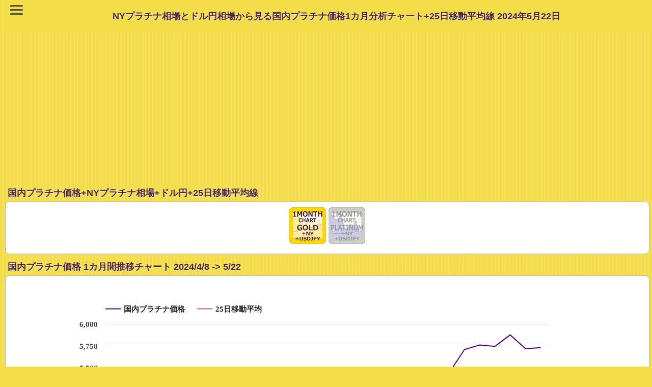

--- FILE ---
content_type: text/html; charset=UTF-8
request_url: https://lets-gold.net/chart-ex.php?c=platinum&ma=25&e_date=20240522
body_size: 14676
content:
<!DOCTYPE html PUBLIC "-//W3C//DTD XHTML 1.0 Transitional//EN" "http://www.w3.org/TR/xhtml1/DTD/xhtml1-transitional.dtd">
<html xmlns="http://www.w3.org/1999/xhtml" xml:lang="ja" lang="ja"> 
<head>
	<meta http-equiv="content-type" content="text/html; charset=utf-8" />
	<meta name="viewport" content="width=device-width, initial-scale=1">
	<meta name="author" content="Let's GOLD" />
	<meta http-equiv="content-script-type" content="text/javascript" />
	<meta name="keywords" content="国内プラチナ価格,NYプラチナ相場,ドル円,1カ月,分析,相場価格,推移,チャート,25日移動平均線" />
	<meta name="description" content="2024年5月22日の国内プラチナ価格は5,731円。直近のNYプラチナ相場は1,060.9ドル、為替ドル円相場は1ドル=156.19円。NYプラチナ相場と為替動向から見る国内プラチナ価格の1カ月間の推移と25日移動平均線の推移チャート。" />
	<meta name="ROBOTS" content="INDEX,FOLLOW" />
	<link rel="shortcut icon" href="https://lets-gold.net/image/favicon.ico" />
	<link rel="apple-touch-icon" href="https://lets-gold.net/image/ipn_icon.jpg" /> 
	

<!-- Google tag (gtag.js) -->
<script async src="https://www.googletagmanager.com/gtag/js?id=G-94TW14QNER"></script>
<script>
  window.dataLayer = window.dataLayer || [];
  function gtag(){dataLayer.push(arguments);}
  gtag('js', new Date());

  gtag('config', 'G-94TW14QNER');
</script>


	
		<style type="text/css">
input{font-size:13px}.input{display:inline-block;text-align:center;text-decoration:none;outline:0;background-color:#c7d9d9}.input::after,.input::before{position:absolute;z-index:-1;display:block;content:""}.input,.input::after,.input::before{-webkit-box-sizing:border-box;-moz-box-sizing:border-box;box-sizing:border-box;-webkit-transition:all 1s;transition:all 1s}.input:hover{background-color:#f9f900}.button{display:inline-block;width:100px;height:25px;text-align:center;text-decoration:none;font-weight:700;outline:0;background-color:#1066de;color:#fff}.button::after,.button::before{position:absolute;z-index:-1;display:block;content:""}.button,.button::after,.button::before{-webkit-box-sizing:border-box;-moz-box-sizing:border-box;box-sizing:border-box;-webkit-transition:all .5s;transition:all .5s}.button:hover{background-color:#f36}
</style>	
	<title>NYプラチナ相場と為替相場から見る国内プラチナ価格1カ月間分析チャート 2024年5月22日まで | 金プラチナ相場情報 Let's GOLD</title>
	<link rel="stylesheet" href="https://lets-gold.net/gold_ipn.css" />
	<link rel="stylesheet" href="https://lets-gold.net/bg_menu2.css" />


<script async src="//pagead2.googlesyndication.com/pagead/js/adsbygoogle.js"></script>
<script>
  (adsbygoogle = window.adsbygoogle || []).push({
    google_ad_client: "ca-pub-8386824453968191",
    enable_page_level_ads: true
  });
</script>

	<script src='https://www.gstatic.com/charts/loader.js'></script><script>  google.charts.load('current', {packages: ['corechart']});  google.charts.setOnLoadCallback(drawChart);  google.charts.setOnLoadCallback(drawChart2);  google.charts.setOnLoadCallback(drawChart3);      function drawChart() {        var data = google.visualization.arrayToDataTable([['日付', '国内プラチナ価格','25日移動平均' ],	['4/9', 5109, 4788 ],	['4/10', 5161, 4807 ],	['4/11', 5125, 4828 ],	['4/12', 5233, 4849 ],	['4/15', 5189, 4868 ],	['4/16', 5203, 4889 ],	['4/17', 5174, 4905 ],	['4/18', 5055, 4917 ],	['4/19', 5035, 4926 ],	['4/22', 5037, 4936 ],	['4/23', 4969, 4941 ],	['4/24', 4916, 4949 ],	['4/25', 4905, 4954 ],	['4/26', 4999, 4962 ],	['4/30', 5173, 4980 ],	['5/1', 5143, 4995 ],	['5/2', 5200, 5012 ],	['5/7', 5142, 5028 ],	['5/8', 5277, 5047 ],	['5/9', 5274, 5065 ],	['5/10', 5326, 5087 ],	['5/13', 5395, 5108 ],	['5/14', 5445, 5128 ],	['5/15', 5709, 5162 ],	['5/16', 5762, 5198 ],	['5/17', 5746, 5224 ],	['5/20', 5877, 5252 ],	['5/21', 5720, 5276 ],	['5/22', 5731, 5296 ]]);var options = {			legend: { position: 'top' },			colors: ['#4B0082','#CD5C5C'],			fontName: 'Candara',			chartArea: {width: '70%'},			height: 350        }; var chart = new google.visualization.LineChart(document.getElementById('chart_1'));        chart.draw(data, options);      }function drawChart2() {        var data = google.visualization.arrayToDataTable([['日付', 'NYプラチナ相場','25日移動平均' ],	['4/9', 974.5, 924.4 ],	['4/10', 984.1, 927.6 ],	['4/11', 976.4, 931.2 ],	['4/12', 988, 934.1 ],	['4/15', 1001.7, 937.2 ],	['4/16', 981, 939.9 ],	['4/17', 975.2, 941.3 ],	['4/18', 954.2, 942.3 ],	['4/19', 954.5, 942.7 ],	['4/22', 943.8, 943 ],	['4/23', 931.3, 942.5 ],	['4/24', 922.8, 942.6 ],	['4/25', 915.8, 943.3 ],	['4/26', 920.5, 943.6 ],	['4/30', 961.5, 946.1 ],	['5/1', 948.2, 947.7 ],	['5/2', 954.9, 949 ],	['5/7', 964.9, 951.2 ],	['5/8', 988.4, 953.9 ],	['5/9', 984.6, 956.5 ],	['5/10', 990.8, 959.6 ],	['5/13', 1007.2, 962.6 ],	['5/14', 1010.8, 965.1 ],	['5/15', 1044.6, 968.8 ],	['5/16', 1070.1, 974 ],	['5/17', 1071.3, 977.9 ],	['5/20', 1090, 982.1 ],	['5/21', 1063.7, 985.6 ],	['5/22', 1060.9, 988.5 ]]);var options = {			legend: { position: 'top' },			colors: ['#4B0082','#CD5C5C'],			fontName: 'Candara',			chartArea: {width: '70%'},			height: 350        }; var chart = new google.visualization.LineChart(document.getElementById('chart_2'));        chart.draw(data, options);      }function drawChart3() {        var data = google.visualization.arrayToDataTable([['日付', 'ドル円','25日移動平均' ],	['4/9', 151.85, 150.2 ],	['4/10', 151.76, 150.25 ],	['4/11', 153.16, 150.37 ],	['4/12', 153.25, 150.53 ],	['4/15', 153.29, 150.74 ],	['4/16', 154.27, 151.03 ],	['4/17', 154.72, 151.34 ],	['4/18', 154.38, 151.61 ],	['4/19', 154.64, 151.88 ],	['4/22', 154.64, 152.13 ],	['4/23', 154.84, 152.36 ],	['4/24', 154.82, 152.59 ],	['4/25', 155.36, 152.76 ],	['4/26', 155.64, 152.92 ],	['4/30', 156.35, 153.11 ],	['5/1', 157.81, 153.37 ],	['5/2', 154.4, 153.48 ],	['5/7', 153.88, 153.59 ],	['5/8', 154.68, 153.72 ],	['5/9', 155.6, 153.89 ],	['5/10', 155.46, 154.04 ],	['5/13', 155.79, 154.21 ],	['5/14', 156.2, 154.39 ],	['5/15', 156.44, 154.59 ],	['5/16', 154.87, 154.72 ],	['5/17', 155.39, 154.87 ],	['5/20', 155.71, 155.02 ],	['5/21', 156.27, 155.15 ],	['5/22', 156.19, 155.27 ]]);var options = {			legend: { position: 'top' },			colors: ['#4B0082','#CD5C5C'],			fontName: 'Candara',			chartArea: {width: '70%'},			height: 350        }; var chart = new google.visualization.LineChart(document.getElementById('chart_3'));        chart.draw(data, options);      }</script>	<!--
	<script src="https://ajax.googleapis.com/ajax/libs/jquery/2.1.3/jquery.min.js"></script>
	-->
	
</head>
<body>
<script>
  (function(i,s,o,g,r,a,m){i['GoogleAnalyticsObject']=r;i[r]=i[r]||function(){
  (i[r].q=i[r].q||[]).push(arguments)},i[r].l=1*new Date();a=s.createElement(o),
  m=s.getElementsByTagName(o)[0];a.async=1;a.src=g;m.parentNode.insertBefore(a,m)
  })(window,document,'script','//www.google-analytics.com/analytics.js','ga');
  ga('create', 'UA-28232034-4', 'lets-gold.net');
  ga('send', 'pageview');
</script>


<header>
  <div class="header-logo-menu">
  <div id="nav-drawer">
      <input id="nav-input" type="checkbox" class="nav-unshown">
      <label id="nav-open" for="nav-input" title="Let's GOLD MENU"><span></span></label>
      <label class="nav-unshown" id="nav-close" for="nav-input"></label>
      <div id="nav-content">
	  
<ul>

<li><a href="https://lets-gold.net/">トップページ</a></li>
<li><a href="https://lets-gold.net/gold_souba_k_menu.php">金プラチナ短期相場観</a></li>
<li><a href="https://lets-gold.net/price_expectation.php">金プラチナ価格リアルタイム予想</a></li>
<li><a href="https://lets-gold.net/pivot_gold.php">NY金相場【PIVOT】</a></li>
<li><a href="https://lets-gold.net/price_history.php">金プラチナ価格の週間推移</a></li>
<li><a href="https://lets-gold.net/chart-ex.php">金プラチナ月間推移と移動平均</a></li>

<li><a href="https://lets-gold.net/market/">主要マーケット指標</a></li>
<li><a href="https://lets-gold.net/market/chart2_menu.php">複合チャートと相関係数</a></li>
<li><a href="https://lets-gold.net/chart_gallery/">チャート・ギャラリー</a></li>
<li><a href="https://lets-gold.net/sovereign_rating.php">国債格付け一覧</a></li>

<li><a href="https://lets-gold.net/tsumitate/">純金積立シミュレーション</a></li>
<li><a href="https://lets-gold.net/market_mail.php">金プラチナ相場メルマガ</a></li>

</ul>

	  
	  </div>
  </div>
  <div class="logo-area"><h1>NYプラチナ相場とドル円相場から見る国内プラチナ価格1カ月分析チャート+25日移動平均線 2024年5月22日 </h1></div>
  </div>
</header>


<style>
p.resizeimage {
   max-width: 500px;
   min-width: 240px;
}
p.resizeimage img { width: 100%; }
</style>
	<!--
	<div id="header">
		<h1>NYプラチナ相場とドル円相場から見る国内プラチナ価格1カ月分析チャート+25日移動平均線 2024年5月22日</h1>
		<a href="https://lets-gold.net/" id="backButton" class="nav">Topへ</a>
	</div>
	-->
<div align="center">


<script async src="https://pagead2.googlesyndication.com/pagead/js/adsbygoogle.js"></script>
<!-- 728x90_LG_header -->
<ins class="adsbygoogle"
     style="display:block"
     data-ad-client="ca-pub-8386824453968191"
     data-ad-slot="7108567561"
     data-ad-format="auto"></ins>
<script>
     (adsbygoogle = window.adsbygoogle || []).push({});
</script>
<br />


</div>

<!-- 
<script>
  (function() {
    var cx = 'partner-pub-8386824453968191:0907551676';
    var gcse = document.createElement('script');
    gcse.type = 'text/javascript';
    gcse.async = true;
    gcse.src = (document.location.protocol == 'https:' ? 'https:' : 'http:') +
        '//www.google.com/cse/cse.js?cx=' + cx;
    var s = document.getElementsByTagName('script')[0];
    s.parentNode.insertBefore(gcse, s);
  })();
</script>
<gcse:search></gcse:search>
-->

<h2>国内プラチナ価格+NYプラチナ相場+ドル円+25日移動平均線</h2>

<ul class="data">
	<li>

<div align="center">
<a href="chart-ex.php?c=gold&ma=25"><img src="image/1month-gold-a.gif" width="72" height="72" alt="金価格 1カ月間推移チャート" /></a> <img src="image/1month-pt-s.gif" width="72" height="72" alt="プラチナ価格 1カ月間推移チャート" /> </div>
	</li>
</ul>

<h3>国内プラチナ価格 1カ月間推移チャート 2024/4/8 -> 5/22</h3>
<ul class="data">
	<li>
		<div align="center">
		<p class="resizeimage">
			<div id="chart_1"></div>
		</p>
		</div>

<div align="center"><table border="0" cellspacing="0" cellpadding="1" width="97%"><tr><td width="50%" align=left><a href="/chart-ex.php?c=platinum&ma=25&e_date=20230522"><< 1年前</a>　 <a href="/chart-ex.php?c=platinum&ma=25&e_date=20240405" title="2024/4/5までの期間へ">< 前月 </a></td><td width="50%" align=right><a href="/chart-ex.php?c=platinum&ma=25&e_date=20240704" title="2024/7/4までの期間へ">次月 ></a>　<a href="/chart-ex.php?c=platinum&ma=25&e_date=20260119" title="最新の期間へ">最新月 >>|</a></td></tr></table></div><br /><p>国内プラチナ価格 この期間の高値：5,877円(5/20) 安値：4,860円(4/8)<br />　変動値幅：1,017円　変動率：17.7％<br />2024年5月22日の国内プラチナ価格：5,731円<br />・25日移動平均：5,296円（乖離率：8.2%）<br />・75日移動平均：4,937円（乖離率：16.1%）</p><form name="form1" method="POST" action="/chart-ex.php?c=platinum&e_date=20240522"><p class="reverse">移動平均 設定：<input type="text" name="ma_x" value="25" size="2" maxlength="3" class="input"><input type="submit" value="設定" class="button"><br />※指定可能範囲：5 - 200</p></form>	</li>
</ul>

<ul><li><a href="chart-6month.php?c=platinum&ma=25" class="arrow">国内プラチナ価格 半年間推移チャート</a></li><li><a href="price-monthly-ave.php?c=platinum" class="arrow">国内プラチナ価格 長期チャート（月間平均推移）</a></li></ul>


<h3>NYプラチナ相場 1カ月間推移チャート 2024/4/8 -> 5/22</h3>
<ul class="data">
	<li>
		<div align="center">
		<p class="resizeimage">
			<div id="chart_2"></div>
		</p>
		</div>
<p>NYプラチナ相場 この期間の高値：1,090.0ドル(5/20) 安値：915.8ドル(4/25)<br />　変動値幅：174.2ドル　変動率：16.4％<br />2024年5月22日のNYプラチナ相場：1,060.9ドル<br />・25日移動平均：988.5ドル（乖離率：7.3%）<br />・75日移動平均：941.5ドル（乖離率：12.7%）</p><p class="reverse">※日付は国内プラチナ価格発表時（その時点で最新のNY市場終値）。</p>	</li>
</ul>

<ul><li><a href="market/chart_commodity.php?souba=ny_pt" class="arrow">NY終値ベースのNYプラチナ相場 1カ月推移チャート</a></li><li><a href="chart-6month.php?c=ny_pt&ma=25" class="arrow">NYプラチナ相場 半年間推移チャート</a></li><li><a href="price-monthly-ave.php?c=ny_pt" class="arrow">NYプラチナ相場 長期チャート（月間平均推移）</a></li></ul>

<h3>為替ドル円 1カ月間推移チャート 2024/4/8 -> 5/22</h3>
<ul class="data">
	<li>
		<div align="center">
		<p class="resizeimage">
			<div id="chart_3"></div>
		</p>
		</div>
<p>ドル円 この期間の高値：157.81円(5/1) 安値：151.63円(4/8)<br />　変動値幅：6.18円　変動率：4.0％<br />2024年5月22日のドル円相場：156.19円<br />・25日移動平均：155.27円（乖離率：0.6%）<br />・75日移動平均：151.76円（乖離率：2.9%）</p><p class="reverse">※日付は国内プラチナ価格発表時（その時点で最新のNY市場終値）。</p>	</li>
</ul>

<ul><li><a href="market/chart_fx.php?souba=USDJPY" class="arrow">NY終値ベースのドル円1カ月分析チャート</a></li><li><a href="market/chart_fx_year.php" class="arrow">ドル円 長期チャート</a></li><li><a href="chart_gallery/chart_usdjpy_long_term.php" class="arrow">ドル円 超長期チャート</a></li></ul>
<!-- メイン END -->
<!-- フッター START -->

<div align="center">

<script async src="//pagead2.googlesyndication.com/pagead/js/adsbygoogle.js"></script>
<ins class="adsbygoogle"
     style="display:block"
     data-ad-client="ca-pub-8386824453968191"
     data-ad-slot="3028476933"
     data-ad-format="auto"></ins>
<script>
(adsbygoogle = window.adsbygoogle || []).push({});
</script>
<br />




<br />

	


</div>


	<ul><li><a href="https://lets-gold.net/" class="arrow">トップページに戻る</a></li></ul>

<p>Copyright(C) Let's GOLD</p>






</body>
</html>


--- FILE ---
content_type: text/html; charset=utf-8
request_url: https://www.google.com/recaptcha/api2/aframe
body_size: 269
content:
<!DOCTYPE HTML><html><head><meta http-equiv="content-type" content="text/html; charset=UTF-8"></head><body><script nonce="ShEM3HABzmGCVswMTqOunw">/** Anti-fraud and anti-abuse applications only. See google.com/recaptcha */ try{var clients={'sodar':'https://pagead2.googlesyndication.com/pagead/sodar?'};window.addEventListener("message",function(a){try{if(a.source===window.parent){var b=JSON.parse(a.data);var c=clients[b['id']];if(c){var d=document.createElement('img');d.src=c+b['params']+'&rc='+(localStorage.getItem("rc::a")?sessionStorage.getItem("rc::b"):"");window.document.body.appendChild(d);sessionStorage.setItem("rc::e",parseInt(sessionStorage.getItem("rc::e")||0)+1);localStorage.setItem("rc::h",'1768841365039');}}}catch(b){}});window.parent.postMessage("_grecaptcha_ready", "*");}catch(b){}</script></body></html>